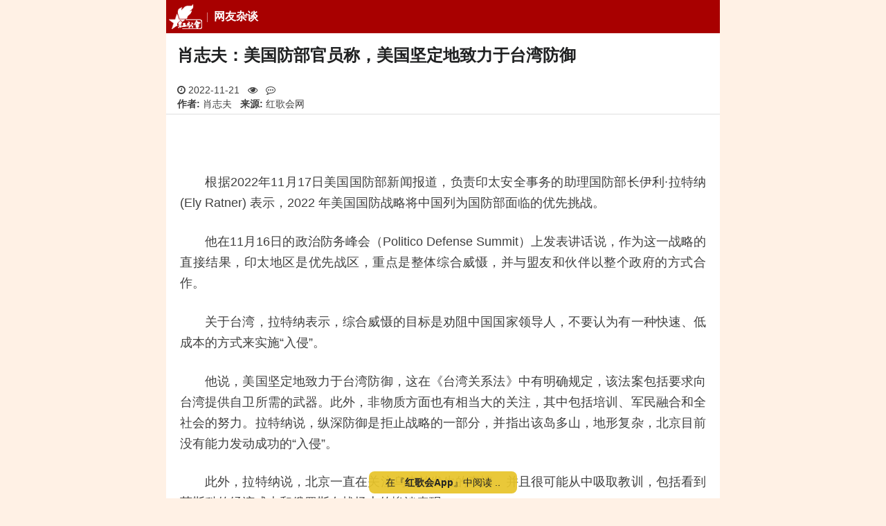

--- FILE ---
content_type: text/html; charset=utf-8
request_url: https://m.szhgh.com/Article/opinion/zatan/315866.html
body_size: 10574
content:
<!doctype html>
<html lang="zh-cmn-Hans">

<head>
    <title>肖志夫：美国防部官员称，美国坚定地致力于台湾防御 - 红歌会网</title>
    <meta http-equiv="Content-Type" content="text/html; charset=utf-8" />
    <meta http-equiv="Content-Security-Policy" content="block-all-mixed-content">
    <meta name="viewport" content="width=device-width, user-scalable=no, initial-scale=1.0, maximum-scale=1.0, minimum-scale=1.0">
    <meta name="keywords" content="红歌会,红歌会网,红色文化,社会主义,毛泽东,肖志夫,美国,台湾" />
    <meta name="description" content="美国国家和国防部领导层致力于对话和外交，以确保美中之间的竞争不会演变成冲突。" />
        <link rel="apple-touch-icon" href="//static.szhgh.com/skin/default/images/favicon.ico">
    <link rel="shortcut icon" href="//static.szhgh.com/skin/default/images/favicon.ico">
    <link rel="stylesheet" href="https://cdnjs.cloudflare.com/ajax/libs/Swiper/5.4.5/css/swiper.min.css">
    <link rel="stylesheet" href="https://cdnjs.cloudflare.com/ajax/libs/font-awesome/4.7.0/css/font-awesome.css">
    <link rel="stylesheet" href="https://cdnjs.cloudflare.com/ajax/libs/viewerjs/1.11.7/viewer.min.css">
    <link rel="stylesheet" href="//static.szhgh.com/hgh/css/base.css">
    <script src="https://cdnjs.cloudflare.com/ajax/libs/jquery/3.7.1/jquery.min.js"></script>

    <!-- baidu tongji -->
    <script>
var _hmt = _hmt || [];
(function() {
    var hm = document.createElement("script");
    hm.src = "https://hm.baidu.com/hm.js?bddcfa4de5281757494b6f3013ab406c";
    var s = document.getElementsByTagName("script")[0];
    s.parentNode.insertBefore(hm, s);
})();
</script>

<!-- Clarity  -->
<script>
    (function(c,l,a,r,i,t,y){
        c[a]=c[a]||function(){(c[a].q=c[a].q||[]).push(arguments)};
        t=l.createElement(r);t.async=1;t.src="https://www.clarity.ms/tag/"+i+"?ref=bwt";
        y=l.getElementsByTagName(r)[0];y.parentNode.insertBefore(t,y);
    })(window, document, "clarity", "script", "gewm4cnldf");
</script>
</head>

<body>
        <div id="root" class="bg-gray-50">
        <header class="s-header">
    <div class="custom-menu-screen hidden"></div>
    <div class="head-nav-wrapper">
        <nav class="special-menu p-menu-fixed">
            <div class="custom-menu-wrapper with-class-menu">
                <div class="custom-menu custom-menu-top">
                    <a href="/" class="custom-menu-brand"><i class="menu-logo"></i></a>
                    <b class="menu-heading">
                        <a href="/list.php?classid=50">网友杂谈</a>
                    </b>
                    <a href="javascript:;" class="custom-menu-toggle" id="toggle"><s class="bar"></s><s
                                class="bar"></s><s
                                class="bar"></s></a>
                </div>
                <div class="menu-horizontal menu-scrollable custom-menu custom-menu-bottom custom-menu-tucked with-class-menu"
                     id="_tucked_menu">
                    <ul class="p-menu-list">
                        <li class="menu-item"><a href="/" class="menu-link">推荐</a></li>
                        <li class="menu-item"><a href="https://m.szhgh.com/list.php?classid=1 " class="menu-link">最新</a></li>
                        <li class="menu-item"><a href="https://www.szhgh.com/special/" class="menu-link">专题中心</a></li>
                        <li class="menu-item"><a href="https://www.szhgh.com/xuezhe/" class="menu-link">学者专栏</a></li>
                        <li class="menu-item"><a href="https://www.szhgh.com/html/rank.html" class="menu-link">排行榜</a></li>
                        <li class="menu-item"><a href="https://www.szhgh.com/weekly/" class="menu-link">周刊</a></li>
                        <li class="menu-item"><a href="https://hao.szhgh.com/" class="menu-link">网址导航</a></li>
                        <li class="menu-item"><a href="https://www.szhgh.com/hero" target="_hero"
                                                 class="menu-link">英烈纪念馆</a></li>
                    </ul>
                </div>
                <section class="class-menu hidden">
                    <ul>
                        <li><a href="https://m.szhgh.com/list.php?classid=52">红色中国</a></li>
                        <li><a href="https://m.szhgh.com/list.php?classid=66">理想园地</a></li>
                        <li><a href="https://m.szhgh.com/list.php?classid=67">红色人物</a></li>
                        <li><a href="https://m.szhgh.com/list.php?classid=68">红色旅游</a></li>

                        <li><a href="https://m.szhgh.com/list.php?classid=58">毛泽东</a></li>
                        <li><a href="https://m.szhgh.com/list.php?classid=64">学习毛泽东</a></li>
                        <li><a href="https://m.szhgh.com/list.php?classid=59">纪念动态</a></li>
                        <li><a href="https://m.szhgh.com/list.php?classid=60">怀念追思</a></li>

                        <li><a href="https://m.szhgh.com/list.php?classid=47">纵论天下</a></li>
                        <li><a href="https://m.szhgh.com/list.php?classid=48">红歌会网评</a></li>
                        <li><a href="https://m.szhgh.com/list.php?classid=49">学者观点</a></li>
                        <li><a href="https://m.szhgh.com/list.php?classid=50">网友杂谈</a></li>

                        <li><a href="https://m.szhgh.com/list.php?classid=36">资讯中心</a></li>
                        <li><a href="https://m.szhgh.com/list.php?classid=40">社会热点</a></li>
                        <li><a href="https://m.szhgh.com/list.php?classid=38">时政要闻</a></li>
                        <li><a href="https://m.szhgh.com/list.php?classid=39">国际观察</a></li>

                        <li><a href="https://m.szhgh.com/list.php?classid=53">唱读讲传</a></li>
                        <li><a href="https://m.szhgh.com/list.php?classid=69">唱红歌</a></li>
                        <li><a href="https://m.szhgh.com/list.php?classid=70">读经典</a></li>
                        <li><a href="https://m.szhgh.com/list.php?classid=72">传正气</a></li>

                        <li><a href="https://m.szhgh.com/list.php?classid=54">人民健康</a></li>
                        <li><a href="https://m.szhgh.com/list.php?classid=55">工农家园</a></li>
                        <li><a href="https://m.szhgh.com/list.php?classid=56" data-cname="文史-读书">文史读书</a></li>
                        <li><a href="https://m.szhgh.com/list.php?classid=57">第三世界</a></li>

                        <li class="login-link">
                            <script src="https://www.szhgh.com/e/member/login/loginjs.php"></script>
                            <a href="https://m.szhgh.com/search/result.php" class="u-btn-search">搜索</a>
                        </li>
                    </ul>
                </section>
            </div>
        </nav>
    </div>
</header>
        <article id="Wapper">
            <h1>肖志夫：美国防部官员称，美国坚定地致力于台湾防御</h1>
            <div class="u-proinfo">
                <div class="">
                    <span>
                        <i class="fa fa-clock-o" aria-hidden="true"></i>
                        2022-11-21                    </span>
                    <span>
                        <i class="fa fa-eye" aria-hidden="true"></i>
                        <script src="https://www.szhgh.com/e/public/ViewClick/?classid=50&id=315866&addclick=1"></script>
                    </span>

                    <span>
                        <i class="fa fa-commenting-o" aria-hidden="true"></i>
                        <script src="https://www.szhgh.com/e/public/ViewClick/?classid=50&id=315866&down=2"></script>
                    </span>
                </div>
                                    <span><strong>作者:</strong> 肖志夫</span>
                    <span><strong>来源:</strong> 红歌会网</span>
                            </div>
            <hr>
            <div class="textcontent" id="article_context_">
                <p align="center"><img alt="" height="319" src="https://h.anhesiji.com/p/front/1668913795_164730.jpg" width="480" /></p>
<p>　　根据2022年11月17日美国国防部新闻报道，负责印太安全事务的助理国防部长伊利&middot;拉特纳 (Ely Ratner) 表示，2022 年美国国防战略将中国列为国防部面临的优先挑战。</p>
<p>　　他在11月16日的政治防务峰会（Politico Defense Summit）上发表讲话说，作为这一战略的直接结果，印太地区是优先战区，重点是整体综合威慑，并与盟友和伙伴以整个政府的方式合作。</p>
<p>　　关于台湾，拉特纳表示，综合威慑的目标是劝阻中国国家领导人，不要认为有一种快速、低成本的方式来实施&ldquo;入侵&rdquo;。</p>
<p>　　他说，美国坚定地致力于台湾防御，这在《台湾关系法》中有明确规定，该法案包括要求向台湾提供自卫所需的武器。此外，非物质方面也有相当大的关注，其中包括培训、军民融合和全社会的努力。拉特纳说，纵深防御是拒止战略的一部分，并指出该岛多山，地形复杂，北京目前没有能力发动成功的&ldquo;入侵&rdquo;。</p>
<p>　　此外，拉特纳说，北京一直在关注乌克兰发生的事情，并且很可能从中吸取教训，包括看到莫斯科的经济成本和俄罗斯在战场上的惨淡表现。</p>
<p>　　他说，当2023财年国防预算公布时，很明显，战略与综合威慑所涉及的支出优先事项之间会进行适当调整。他补充说，美国国家和国防部领导层致力于对话和外交，以确保美中之间的竞争不会演变成冲突。</p>            </div>

            <!-- 文章底部交互 -->
            <div class="footer-state">
                <!-- 声明 -->
                <div class="statement-container">
                    <div id="special_statement_">
                        <span class="state-title">
                            <i class="fa fa-exclamation-triangle fa-fw" aria-hidden="true"></i></span>
                        <!---->
                    </div>
                </div>
                <!-- 收藏点赞 -->
                <div class="dig-container">
                    <a id="fava_article_">
                        <i class="fa fa-star-o fa-fw" aria-hidden="true"></i>
                        <span id="j-favanumSpan">0</span>
                    </a>
                    <a id="dig_article_" onclick="JavaScript:makeRequest('https://www.szhgh.com/e/public/digg/?classid=50&id=315866&dotop=1&doajax=1&ajaxarea=j-diggnumSpan','EchoReturnedText','GET','');">
                        <i class="fa fa-thumbs-o-up fa-fw" aria-hidden="true"></i>
                        <span id="j-diggnumSpan">
                            <script type="text/javascript" src="https://www.szhgh.com/e/public/ViewClick/?classid=50&id=315866&down=5"></script>
                        </span>
                    </a>
                </div>
            </div>

            <div class="show_all">
                <a href="javascript:;"></a>
            </div>
        </article>

        <!-- vote -->

        <!--reward Start -->
        <link rel="stylesheet" href="https://static.szhgh.com/hgh/css/rewardMP.min.css">
        <div class="reward-section">
            <div class="reward-info">
                <p>「 支持红色网站！」</p>
                <button type="button" class="new-reward-button">打 赏</button>
            </div>
        </div>

        <div class="reward-modal">
            <div class="reward-wrap">
                <div class="reward-panel">
                    <div class="reward-content">
                        <button type="button" class="close">×</button>
                        <div class="reward-head">
                            <div class="background"></div>
                            <div class="author">
                                <div class="avatar">
                                    <img src="https://static.szhgh.com/hgh/images/hgh_icon66.png">
                                </div>
                                <h3>红歌会网</h3>
                                <p>
                                    感谢您的支持与鼓励！<br>
                                    您的打赏将用于红歌会网日常运行与维护。<br>
                                    帮助我们办好网站，宣传红色文化。<br>
                                    传播正能量，促进公平正义！<br>
                                </p>
                            </div>
                        </div>
                        <img class="reward-qr hidden" src="">
                        <div class="pay-box">
                            <div class="pay-body">
                                <div class="btn-group">
                                    <button class="btn" data-fee="2">
                                        <div class="amount" role="radio">
                                            <i>¥</i>
                                            <span>2.00</span>
                                        </div>
                                    </button>
                                    <button class="btn" data-fee="5">
                                        <div class="amount" role="radio">
                                            <i>¥</i>
                                            <span>5.00</span>
                                        </div>
                                    </button>
                                    <button class="btn" data-fee="10">
                                        <div class="amount" role="radio">
                                            <i>¥</i>
                                            <span>10.00</span>
                                        </div>
                                    </button>
                                </div>
                                <div class="btn-group">
                                    <button class="btn" data-fee="20">
                                        <div class="amount" role="radio">
                                            <i>¥</i>
                                            <span>20.00</span>
                                        </div>
                                    </button>
                                    <button class="btn" data-fee="50">
                                        <div class="amount" role="radio">
                                            <i>¥</i>
                                            <span>50.00</span>
                                        </div>
                                    </button>
                                    <button class="btn" data-fee="0">
                                        <label class="amount" role="radio" for="amount_input_">其他金额</label>
                                    </button>
                                </div>
                                <div class="input-panel">
                                    <div class="close-bar">×</div>
                                    <label class="input-content" for="amount_input_">
                                        <span><i>金额: ¥</i></span>
                                        <input type="number" value="1" min="1" max="1000" step="0.01" id="amount_input_" placeholder="可输入1-1000">
                                    </label>
                                </div>

                            </div>
                            <button class="btn-message"><label for="user_message_">添加备注</label></button>
                        </div>
                        <div class="message-box">
                            <div class="message-panel">
                                <div class="message-content">
                                    <div class="message-head">赞赏备注</div>
                                    <input id="user_message_" form="pay_form_" type="text" name="userMessage" maxlength="20" autocomplete="off" placeholder="备注最多10个字...">
                                    <div class="btn-group">
                                        <button type="button" class="cancel">取消</button>
                                        <button type="button" class="confirm">确认</button>
                                    </div>
                                </div>
                            </div>
                        </div>
                    </div>
                    <div class="pay-confirm">
                        <div class="btn-confirm">确认赞赏<span></span></div>
                    </div>
                </div>
            </div>
            <form action="https://reward.szhgh.com/payment/place_order" id="pay_form_" method="post">
                <input type="hidden" name="productBody" value="打赏红歌会网">
                <input type="hidden" name="payChannel" value="wxpay">
                <input type="hidden" name="tradeType" value="MWEB">
                <input type="hidden" name="totalFee" value="">
                <input type="hidden" name="clientType" value="MP">
                <input type="hidden" name="postId" value="315866">
                <input type="hidden" name="postTitle" value="肖志夫：美国防部官员称，美国坚定地致力于台湾防御">
                <input type="hidden" name="postUrl" value="https://m.szhgh.com/Article/opinion/zatan/315866.html">
            </form>
        </div>
        <!-- reward End -->


        <section class=article_other>
            <div class="mb-6">
                <!-- 相关文章 -->
                                    <div class="newstitle other-link">
                        <i></i>
                        <h2>相关文章</h2>
                        <ul>
                                                            <li>
                                    <a href="https://m.szhgh.com/Article/opinion/zatan/315717.html">肖志夫：众院控制权尚未夺回 共和党已向拜登“亮剑”</a>
                                </li>
                                                            <li>
                                    <a href="https://m.szhgh.com/Article/opinion/xuezhe/2022-11-18/315756.html">司马南：关于美国的一个秘密，外人我一般不告诉</a>
                                </li>
                                                            <li>
                                    <a href="https://m.szhgh.com/Article/opinion/xuezhe/2022-11-18/315776.html">申鹏：美国不会“为乌克兰而战”</a>
                                </li>
                                                            <li>
                                    <a href="https://m.szhgh.com/Article/red-china/mzd/pingshu/2022-11-19/315809.html">耿来意：毛主席为什么更喜欢跟美国共和党打交道？</a>
                                </li>
                                                            <li>
                                    <a href="https://m.szhgh.com/Article/opinion/xuezhe/2022-11-21/315915.html">司马南：“老人政治”败象，盘点美国总统候选人</a>
                                </li>
                                                            <li>
                                    <a href="https://m.szhgh.com/Article/opinion/zatan/2022-11-21/315935.html">腥风血雨​？特朗普回来了，但美国回不去了</a>
                                </li>
                                                    </ul>
                    </div>
                
                <!-- 横幅广告 -->
                <div class="p-1">
                 <script src="https://static.szhgh.com/d/js/acmsd/thea11.js"></script>     
               </div>

                <!-- 推荐 -->
                                    <div class="newstitle">
                        <i></i>
                        <h2>最新推荐</h2>
                                                    <span>
                                <a href="https://m.szhgh.com/Article/notice/202601/397657.html" title="红歌会春节特别活动| 关于毛主席这部经典话剧，邀您观看！">
                                    <img class="lozad" data-src="https://static.szhgh.com/p/202601/331938cf691c43dee0b9d7240d276a82.jpg" src="data:image/svg+xml;utf8,<svg version=&quot;1.1&quot; xmlns=&quot;http://www.w3.org/2000/svg&quot; width=&quot;113&quot; height=&quot;75&quot;><text x=&quot;29&quot; y=&quot;43&quot; fill=&quot;%23dcdcdc&quot; style=&quot;font-size: 14px;&quot;>szhgh.com</text></svg>">
                                </a>
                                <a href="https://m.szhgh.com/Article/notice/202601/397657.html" title="红歌会春节特别活动| 关于毛主席这部经典话剧，邀您观看！">红歌会春节特别活动| 关于毛主席这部经典话剧，邀您观看！</a>
                            </span>
                                                    <span>
                                <a href="https://m.szhgh.com/Article/opinion/zatan/2026-01-30/397843.html" title="子午：毛主席反腐靠的不是“铁腕”">
                                    <img class="lozad" data-src="https://static.szhgh.com/p/202601/1ead8a32e41a0e515a27e974231829f2.jpg" src="data:image/svg+xml;utf8,<svg version=&quot;1.1&quot; xmlns=&quot;http://www.w3.org/2000/svg&quot; width=&quot;113&quot; height=&quot;75&quot;><text x=&quot;29&quot; y=&quot;43&quot; fill=&quot;%23dcdcdc&quot; style=&quot;font-size: 14px;&quot;>szhgh.com</text></svg>">
                                </a>
                                <a href="https://m.szhgh.com/Article/opinion/zatan/2026-01-30/397843.html" title="子午：毛主席反腐靠的不是“铁腕”">子午：毛主席反腐靠的不是“铁腕”</a>
                            </span>
                                                    <span>
                                <a href="https://m.szhgh.com/Article/notice/202601/397172.html" title="红歌会网发起募捐活动公告">
                                    <img class="lozad" data-src="https://static.szhgh.com/p/202601/670db7c1bb1cd984b2b22bc706487eaf.jpg" src="data:image/svg+xml;utf8,<svg version=&quot;1.1&quot; xmlns=&quot;http://www.w3.org/2000/svg&quot; width=&quot;113&quot; height=&quot;75&quot;><text x=&quot;29&quot; y=&quot;43&quot; fill=&quot;%23dcdcdc&quot; style=&quot;font-size: 14px;&quot;>szhgh.com</text></svg>">
                                </a>
                                <a href="https://m.szhgh.com/Article/notice/202601/397172.html" title="红歌会网发起募捐活动公告">红歌会网发起募捐活动公告</a>
                            </span>
                                                    <span>
                                <a href="https://m.szhgh.com/Article/red-china/mzd/pingshu/2026-01-28/397705.html" title="毛主席这份最高指示文件，震撼人心！">
                                    <img class="lozad" data-src="https://cdn.szhgh.com/p/202601/e46d34dc1a4b2ab88f001c4bb1211a68.webp" src="data:image/svg+xml;utf8,<svg version=&quot;1.1&quot; xmlns=&quot;http://www.w3.org/2000/svg&quot; width=&quot;113&quot; height=&quot;75&quot;><text x=&quot;29&quot; y=&quot;43&quot; fill=&quot;%23dcdcdc&quot; style=&quot;font-size: 14px;&quot;>szhgh.com</text></svg>">
                                </a>
                                <a href="https://m.szhgh.com/Article/red-china/mzd/pingshu/2026-01-28/397705.html" title="毛主席这份最高指示文件，震撼人心！">毛主席这份最高指示文件，震撼人心！</a>
                            </span>
                                            </div>
                            </div>

            <!-- 引入评论 -->
                            <div class="newstitle">
                    <h2>评论（我来首评..）</h2>
                </div>
                <div id="comments" class="comments">
                    <div class="comments__list--hot hidden">
                        <a href="javascript:;" class="comments__open hidden">
                            <span class="scan">查看全部0条评论<i class="fa fa-chevron-circle-down fa-fw" aria-hidden="true"></i></span>
                            <span class="input"><i class="fa fa-edit fa-fw" aria-hidden="true"></i>我要评论</span>
                        </a>
                    </div>
                    <div id="commentsAll" class="comments__list--all ">
                        <a href="javascript:;" class="comments__close ">
                            <i class="fa fa fa-angle-down fa-fw" aria-hidden="true"></i>
                            返回文章
                        </a>
                        <div class="comments__scroll" id="commentsScroll">
                            <div>
                                <script type="text/javascript" src="https://www.szhgh.com/e/extend/comment/?classid=50&id=315866"></script>
                            </div>
                        </div>
                    </div>
                </div>
            

            <!-- hots Start -->
            <div id="hotNews">
                <div class="newstitle">
                    <h2>大家都在看</h2>
                </div>
                <div class="hot-news">
                    <div class="swiper-container swiper-tab" id="swiperNewsTab">
                        <div class="swiper-wrapper">
                            <div class="swiper-slide">
                                <span>热评文章</span>
                            </div>
                            <div class="swiper-slide">
                                <span>热点文章</span>
                            </div>
                            <div class="swiper-slide">
                                <span>热赞文章</span>
                            </div>
                            <div class="tab-bar">
                                <div class="bg-red-800"></div>
                            </div>
                        </div>
                    </div>
                    <div id="swiperNewsHot" class="swiper-container swiper-news--hot">
                        <div class="swiper-wrapper">
                            <div class="swiper-slide">
                                                                    <section class="hot_articles">
                                        <a href="https://m.szhgh.com/Article/opinion/zatan/2026-01-31/397937.html" title="社会主义是什么？什么不是社会主义？">
                                            <img class="lozad" data-src="https://static.szhgh.com/p/202601/0b8591b009a57335bc46c503ad6a6f85.jpg" src="data:image/svg+xml;utf8,<svg version=&quot;1.1&quot; xmlns=&quot;http://www.w3.org/2000/svg&quot; width=&quot;113&quot; height=&quot;75&quot;><text x=&quot;29&quot; y=&quot;43&quot; fill=&quot;%23dcdcdc&quot; style=&quot;font-size: 14px;&quot;>szhgh.com</text></svg>">
                                        </a>
                                        <div class="img-text"><a href="https://m.szhgh.com/Article/opinion/zatan/2026-01-31/397937.html">社会主义是什么？什么不是社会主义？</a></div>
                                    </section>
                                                                    <section class="hot_articles">
                                        <a href="https://m.szhgh.com/Article/opinion/xuezhe/2026-01-31/397947.html" title="储贺军：“形‘左’实右”思潮的源头与危害">
                                            <img class="lozad" data-src="https://static.szhgh.com/p/202601/233572cccf1276d0cf4a39f2a5fbc61d.jpg" src="data:image/svg+xml;utf8,<svg version=&quot;1.1&quot; xmlns=&quot;http://www.w3.org/2000/svg&quot; width=&quot;113&quot; height=&quot;75&quot;><text x=&quot;29&quot; y=&quot;43&quot; fill=&quot;%23dcdcdc&quot; style=&quot;font-size: 14px;&quot;>szhgh.com</text></svg>">
                                        </a>
                                        <div class="img-text"><a href="https://m.szhgh.com/Article/opinion/xuezhe/2026-01-31/397947.html">储贺军：“形‘左’实右”思潮的源头与危害</a></div>
                                    </section>
                                                                    <section class="hot_articles">
                                        <a href="https://m.szhgh.com/Article/news/resou/2026-02-01/397977.html" title="内蒙古一银行员工将11位储户220万存款转走，银行拒绝赔偿">
                                            <img class="lozad" data-src="https://static.szhgh.com/p/202602/da3c6e6e99fbc70c77f0211c8574971d.webp" src="data:image/svg+xml;utf8,<svg version=&quot;1.1&quot; xmlns=&quot;http://www.w3.org/2000/svg&quot; width=&quot;113&quot; height=&quot;75&quot;><text x=&quot;29&quot; y=&quot;43&quot; fill=&quot;%23dcdcdc&quot; style=&quot;font-size: 14px;&quot;>szhgh.com</text></svg>">
                                        </a>
                                        <div class="img-text"><a href="https://m.szhgh.com/Article/news/resou/2026-02-01/397977.html">内蒙古一银行员工将11位储户220万存款转走，银行拒绝赔偿</a></div>
                                    </section>
                                                                    <section class="hot_articles">
                                        <a href="https://m.szhgh.com/Article/news/politics/2026-02-01/397973.html" title="打虎不停歇！三天打落两个正部级老虎">
                                            <img class="lozad" data-src="https://static.szhgh.com/d/file/p/wechat/202602/4bc42677cea1caa61568c276c6885a3c.jpg" src="data:image/svg+xml;utf8,<svg version=&quot;1.1&quot; xmlns=&quot;http://www.w3.org/2000/svg&quot; width=&quot;113&quot; height=&quot;75&quot;><text x=&quot;29&quot; y=&quot;43&quot; fill=&quot;%23dcdcdc&quot; style=&quot;font-size: 14px;&quot;>szhgh.com</text></svg>">
                                        </a>
                                        <div class="img-text"><a href="https://m.szhgh.com/Article/news/politics/2026-02-01/397973.html">打虎不停歇！三天打落两个正部级老虎</a></div>
                                    </section>
                                                                    <section class="hot_articles">
                                        <a href="https://m.szhgh.com/Article/wsds/history/2026-01-30/397911.html" title="朱元璋强力反腐：允许老百姓进京上访">
                                            <img class="lozad" data-src="https://img.wyzxwk.com/p/2026/01/b26baeedff7610ad4aa780e3bb6b55af.jpg" src="data:image/svg+xml;utf8,<svg version=&quot;1.1&quot; xmlns=&quot;http://www.w3.org/2000/svg&quot; width=&quot;113&quot; height=&quot;75&quot;><text x=&quot;29&quot; y=&quot;43&quot; fill=&quot;%23dcdcdc&quot; style=&quot;font-size: 14px;&quot;>szhgh.com</text></svg>">
                                        </a>
                                        <div class="img-text"><a href="https://m.szhgh.com/Article/wsds/history/2026-01-30/397911.html">朱元璋强力反腐：允许老百姓进京上访</a></div>
                                    </section>
                                                                    <section class="hot_articles">
                                        <a href="https://m.szhgh.com/Article/notice/202601/397657.html" title="红歌会春节特别活动| 关于毛主席这部经典话剧，邀您观看！">
                                            <img class="lozad" data-src="https://static.szhgh.com/p/202601/331938cf691c43dee0b9d7240d276a82.jpg" src="data:image/svg+xml;utf8,<svg version=&quot;1.1&quot; xmlns=&quot;http://www.w3.org/2000/svg&quot; width=&quot;113&quot; height=&quot;75&quot;><text x=&quot;29&quot; y=&quot;43&quot; fill=&quot;%23dcdcdc&quot; style=&quot;font-size: 14px;&quot;>szhgh.com</text></svg>">
                                        </a>
                                        <div class="img-text"><a href="https://m.szhgh.com/Article/notice/202601/397657.html">红歌会春节特别活动| 关于毛主席这部经典话剧，邀您观看！</a></div>
                                    </section>
                                                                    <section class="hot_articles">
                                        <a href="https://m.szhgh.com/Article/news/world/2026-01-31/397924.html" title="最危险的时候，现场直击德黑兰街头">
                                            <img class="lozad" data-src="https://static.szhgh.com/p/202601/ea3568ed32547b8d4a302114445f3619.jpg" src="data:image/svg+xml;utf8,<svg version=&quot;1.1&quot; xmlns=&quot;http://www.w3.org/2000/svg&quot; width=&quot;113&quot; height=&quot;75&quot;><text x=&quot;29&quot; y=&quot;43&quot; fill=&quot;%23dcdcdc&quot; style=&quot;font-size: 14px;&quot;>szhgh.com</text></svg>">
                                        </a>
                                        <div class="img-text"><a href="https://m.szhgh.com/Article/news/world/2026-01-31/397924.html">最危险的时候，现场直击德黑兰街头</a></div>
                                    </section>
                                                                    <section class="hot_articles">
                                        <a href="https://m.szhgh.com/Article/opinion/xuezhe/2026-01-31/397941.html" title="张文木：司徒雷登应当向中国人民忏悔">
                                            <img class="lozad" data-src="https://static.szhgh.com/p/202601/2116a4a527e8d3fb94891077cf838814.jpg" src="data:image/svg+xml;utf8,<svg version=&quot;1.1&quot; xmlns=&quot;http://www.w3.org/2000/svg&quot; width=&quot;113&quot; height=&quot;75&quot;><text x=&quot;29&quot; y=&quot;43&quot; fill=&quot;%23dcdcdc&quot; style=&quot;font-size: 14px;&quot;>szhgh.com</text></svg>">
                                        </a>
                                        <div class="img-text"><a href="https://m.szhgh.com/Article/opinion/xuezhe/2026-01-31/397941.html">张文木：司徒雷登应当向中国人民忏悔</a></div>
                                    </section>
                                                                    <section class="hot_articles">
                                        <a href="https://m.szhgh.com/Article/red-china/ideal/2026-01-31/397942.html" title="刘继明：致新四军老战士古正华百岁寿诞的贺信">
                                            <img class="lozad" data-src="https://static.szhgh.com/p/202601/d001f9f6a1846b65375c07098bed7e24.jpg" src="data:image/svg+xml;utf8,<svg version=&quot;1.1&quot; xmlns=&quot;http://www.w3.org/2000/svg&quot; width=&quot;113&quot; height=&quot;75&quot;><text x=&quot;29&quot; y=&quot;43&quot; fill=&quot;%23dcdcdc&quot; style=&quot;font-size: 14px;&quot;>szhgh.com</text></svg>">
                                        </a>
                                        <div class="img-text"><a href="https://m.szhgh.com/Article/red-china/ideal/2026-01-31/397942.html">刘继明：致新四军老战士古正华百岁寿诞的贺信</a></div>
                                    </section>
                                                            </div>
                            <div class="swiper-slide">
                                                                    <section class="hot_articles">
                                        <a href="https://m.szhgh.com/Article/news/politics/2026-01-31/397936.html" title="粉碎涉铁路十大谣言！你遇到了吗？">
                                            <img class="lozad" data-src="https://static.szhgh.com/p/202601/139211895ac733096b01a2db5fa00955.jpg" src="data:image/svg+xml;utf8,<svg version=&quot;1.1&quot; xmlns=&quot;http://www.w3.org/2000/svg&quot; width=&quot;113&quot; height=&quot;75&quot;><text x=&quot;29&quot; y=&quot;43&quot; fill=&quot;%23dcdcdc&quot; style=&quot;font-size: 14px;&quot;>szhgh.com</text></svg>">
                                        </a>
                                        <div class="img-text"><a href="https://m.szhgh.com/Article/news/politics/2026-01-31/397936.html">粉碎涉铁路十大谣言！你遇到了吗？</a></div>
                                    </section>
                                                                    <section class="hot_articles">
                                        <a href="https://m.szhgh.com/Article/notice/202601/397657.html" title="红歌会春节特别活动| 关于毛主席这部经典话剧，邀您观看！">
                                            <img class="lozad" data-src="https://static.szhgh.com/p/202601/331938cf691c43dee0b9d7240d276a82.jpg" src="data:image/svg+xml;utf8,<svg version=&quot;1.1&quot; xmlns=&quot;http://www.w3.org/2000/svg&quot; width=&quot;113&quot; height=&quot;75&quot;><text x=&quot;29&quot; y=&quot;43&quot; fill=&quot;%23dcdcdc&quot; style=&quot;font-size: 14px;&quot;>szhgh.com</text></svg>">
                                        </a>
                                        <div class="img-text"><a href="https://m.szhgh.com/Article/notice/202601/397657.html">红歌会春节特别活动| 关于毛主席这部经典话剧，邀您观看！</a></div>
                                    </section>
                                                                    <section class="hot_articles">
                                        <a href="https://m.szhgh.com/Article/opinion/zatan/2026-01-31/397937.html" title="社会主义是什么？什么不是社会主义？">
                                            <img class="lozad" data-src="https://static.szhgh.com/p/202601/0b8591b009a57335bc46c503ad6a6f85.jpg" src="data:image/svg+xml;utf8,<svg version=&quot;1.1&quot; xmlns=&quot;http://www.w3.org/2000/svg&quot; width=&quot;113&quot; height=&quot;75&quot;><text x=&quot;29&quot; y=&quot;43&quot; fill=&quot;%23dcdcdc&quot; style=&quot;font-size: 14px;&quot;>szhgh.com</text></svg>">
                                        </a>
                                        <div class="img-text"><a href="https://m.szhgh.com/Article/opinion/zatan/2026-01-31/397937.html">社会主义是什么？什么不是社会主义？</a></div>
                                    </section>
                                                                    <section class="hot_articles">
                                        <a href="https://m.szhgh.com/Article/news/politics/2026-02-01/397973.html" title="打虎不停歇！三天打落两个正部级老虎">
                                            <img class="lozad" data-src="https://static.szhgh.com/d/file/p/wechat/202602/4bc42677cea1caa61568c276c6885a3c.jpg" src="data:image/svg+xml;utf8,<svg version=&quot;1.1&quot; xmlns=&quot;http://www.w3.org/2000/svg&quot; width=&quot;113&quot; height=&quot;75&quot;><text x=&quot;29&quot; y=&quot;43&quot; fill=&quot;%23dcdcdc&quot; style=&quot;font-size: 14px;&quot;>szhgh.com</text></svg>">
                                        </a>
                                        <div class="img-text"><a href="https://m.szhgh.com/Article/news/politics/2026-02-01/397973.html">打虎不停歇！三天打落两个正部级老虎</a></div>
                                    </section>
                                                                    <section class="hot_articles">
                                        <a href="https://m.szhgh.com/Article/opinion/zatan/2026-01-31/397943.html" title="鲁迅为什么不在抗战时期发声？这个问题，本身就是对历史的羞辱！">
                                            <img class="lozad" data-src="https://static.szhgh.com/p/202601/68aba2c28b16d220c95dbf8bee40e775.jpg" src="data:image/svg+xml;utf8,<svg version=&quot;1.1&quot; xmlns=&quot;http://www.w3.org/2000/svg&quot; width=&quot;113&quot; height=&quot;75&quot;><text x=&quot;29&quot; y=&quot;43&quot; fill=&quot;%23dcdcdc&quot; style=&quot;font-size: 14px;&quot;>szhgh.com</text></svg>">
                                        </a>
                                        <div class="img-text"><a href="https://m.szhgh.com/Article/opinion/zatan/2026-01-31/397943.html">鲁迅为什么不在抗战时期发声？这个问题，本身就是对历史的羞辱！</a></div>
                                    </section>
                                                                    <section class="hot_articles">
                                        <a href="https://m.szhgh.com/Article/news/resou/2026-02-01/397977.html" title="内蒙古一银行员工将11位储户220万存款转走，银行拒绝赔偿">
                                            <img class="lozad" data-src="https://static.szhgh.com/p/202602/da3c6e6e99fbc70c77f0211c8574971d.webp" src="data:image/svg+xml;utf8,<svg version=&quot;1.1&quot; xmlns=&quot;http://www.w3.org/2000/svg&quot; width=&quot;113&quot; height=&quot;75&quot;><text x=&quot;29&quot; y=&quot;43&quot; fill=&quot;%23dcdcdc&quot; style=&quot;font-size: 14px;&quot;>szhgh.com</text></svg>">
                                        </a>
                                        <div class="img-text"><a href="https://m.szhgh.com/Article/news/resou/2026-02-01/397977.html">内蒙古一银行员工将11位储户220万存款转走，银行拒绝赔偿</a></div>
                                    </section>
                                                                    <section class="hot_articles">
                                        <a href="https://m.szhgh.com/Article/news/world/2026-01-31/397924.html" title="最危险的时候，现场直击德黑兰街头">
                                            <img class="lozad" data-src="https://static.szhgh.com/p/202601/ea3568ed32547b8d4a302114445f3619.jpg" src="data:image/svg+xml;utf8,<svg version=&quot;1.1&quot; xmlns=&quot;http://www.w3.org/2000/svg&quot; width=&quot;113&quot; height=&quot;75&quot;><text x=&quot;29&quot; y=&quot;43&quot; fill=&quot;%23dcdcdc&quot; style=&quot;font-size: 14px;&quot;>szhgh.com</text></svg>">
                                        </a>
                                        <div class="img-text"><a href="https://m.szhgh.com/Article/news/world/2026-01-31/397924.html">最危险的时候，现场直击德黑兰街头</a></div>
                                    </section>
                                                                    <section class="hot_articles">
                                        <a href="https://m.szhgh.com/Article/opinion/xuezhe/2026-01-31/397941.html" title="张文木：司徒雷登应当向中国人民忏悔">
                                            <img class="lozad" data-src="https://static.szhgh.com/p/202601/2116a4a527e8d3fb94891077cf838814.jpg" src="data:image/svg+xml;utf8,<svg version=&quot;1.1&quot; xmlns=&quot;http://www.w3.org/2000/svg&quot; width=&quot;113&quot; height=&quot;75&quot;><text x=&quot;29&quot; y=&quot;43&quot; fill=&quot;%23dcdcdc&quot; style=&quot;font-size: 14px;&quot;>szhgh.com</text></svg>">
                                        </a>
                                        <div class="img-text"><a href="https://m.szhgh.com/Article/opinion/xuezhe/2026-01-31/397941.html">张文木：司徒雷登应当向中国人民忏悔</a></div>
                                    </section>
                                                                    <section class="hot_articles">
                                        <a href="https://m.szhgh.com/Article/opinion/xuezhe/2026-01-31/397947.html" title="储贺军：“形‘左’实右”思潮的源头与危害">
                                            <img class="lozad" data-src="https://static.szhgh.com/p/202601/233572cccf1276d0cf4a39f2a5fbc61d.jpg" src="data:image/svg+xml;utf8,<svg version=&quot;1.1&quot; xmlns=&quot;http://www.w3.org/2000/svg&quot; width=&quot;113&quot; height=&quot;75&quot;><text x=&quot;29&quot; y=&quot;43&quot; fill=&quot;%23dcdcdc&quot; style=&quot;font-size: 14px;&quot;>szhgh.com</text></svg>">
                                        </a>
                                        <div class="img-text"><a href="https://m.szhgh.com/Article/opinion/xuezhe/2026-01-31/397947.html">储贺军：“形‘左’实右”思潮的源头与危害</a></div>
                                    </section>
                                                            </div>
                            <div class="swiper-slide">
                                                                    <section class="hot_articles">
                                        <a href="https://m.szhgh.com/Article/notice/202601/397657.html" title="红歌会春节特别活动| 关于毛主席这部经典话剧，邀您观看！">
                                            <img class="lozad" data-src="https://static.szhgh.com/p/202601/331938cf691c43dee0b9d7240d276a82.jpg" src="data:image/svg+xml;utf8,<svg version=&quot;1.1&quot; xmlns=&quot;http://www.w3.org/2000/svg&quot; width=&quot;113&quot; height=&quot;75&quot;><text x=&quot;29&quot; y=&quot;43&quot; fill=&quot;%23dcdcdc&quot; style=&quot;font-size: 14px;&quot;>szhgh.com</text></svg>">
                                        </a>
                                        <div class="img-text"><a href="https://m.szhgh.com/Article/notice/202601/397657.html">红歌会春节特别活动| 关于毛主席这部经典话剧，邀您观看！</a></div>
                                    </section>
                                                                    <section class="hot_articles">
                                        <a href="https://m.szhgh.com/Article/opinion/zatan/2026-01-31/397943.html" title="鲁迅为什么不在抗战时期发声？这个问题，本身就是对历史的羞辱！">
                                            <img class="lozad" data-src="https://static.szhgh.com/p/202601/68aba2c28b16d220c95dbf8bee40e775.jpg" src="data:image/svg+xml;utf8,<svg version=&quot;1.1&quot; xmlns=&quot;http://www.w3.org/2000/svg&quot; width=&quot;113&quot; height=&quot;75&quot;><text x=&quot;29&quot; y=&quot;43&quot; fill=&quot;%23dcdcdc&quot; style=&quot;font-size: 14px;&quot;>szhgh.com</text></svg>">
                                        </a>
                                        <div class="img-text"><a href="https://m.szhgh.com/Article/opinion/zatan/2026-01-31/397943.html">鲁迅为什么不在抗战时期发声？这个问题，本身就是对历史的羞辱！</a></div>
                                    </section>
                                                                    <section class="hot_articles">
                                        <a href="https://m.szhgh.com/Article/red-china/ideal/2026-01-31/397942.html" title="刘继明：致新四军老战士古正华百岁寿诞的贺信">
                                            <img class="lozad" data-src="https://static.szhgh.com/p/202601/d001f9f6a1846b65375c07098bed7e24.jpg" src="data:image/svg+xml;utf8,<svg version=&quot;1.1&quot; xmlns=&quot;http://www.w3.org/2000/svg&quot; width=&quot;113&quot; height=&quot;75&quot;><text x=&quot;29&quot; y=&quot;43&quot; fill=&quot;%23dcdcdc&quot; style=&quot;font-size: 14px;&quot;>szhgh.com</text></svg>">
                                        </a>
                                        <div class="img-text"><a href="https://m.szhgh.com/Article/red-china/ideal/2026-01-31/397942.html">刘继明：致新四军老战士古正华百岁寿诞的贺信</a></div>
                                    </section>
                                                                    <section class="hot_articles">
                                        <a href="https://m.szhgh.com/Article/opinion/xuezhe/2026-02-01/397982.html" title="郝贵生：“法治”与阶级斗争">
                                            <img class="lozad" data-src="https://static.szhgh.com/p/202602/331202ae89f5b186b63eeaebc52ac837.jpg" src="data:image/svg+xml;utf8,<svg version=&quot;1.1&quot; xmlns=&quot;http://www.w3.org/2000/svg&quot; width=&quot;113&quot; height=&quot;75&quot;><text x=&quot;29&quot; y=&quot;43&quot; fill=&quot;%23dcdcdc&quot; style=&quot;font-size: 14px;&quot;>szhgh.com</text></svg>">
                                        </a>
                                        <div class="img-text"><a href="https://m.szhgh.com/Article/opinion/xuezhe/2026-02-01/397982.html">郝贵生：“法治”与阶级斗争</a></div>
                                    </section>
                                                                    <section class="hot_articles">
                                        <a href="https://m.szhgh.com/Article/wsds/history/2026-01-30/397911.html" title="朱元璋强力反腐：允许老百姓进京上访">
                                            <img class="lozad" data-src="https://img.wyzxwk.com/p/2026/01/b26baeedff7610ad4aa780e3bb6b55af.jpg" src="data:image/svg+xml;utf8,<svg version=&quot;1.1&quot; xmlns=&quot;http://www.w3.org/2000/svg&quot; width=&quot;113&quot; height=&quot;75&quot;><text x=&quot;29&quot; y=&quot;43&quot; fill=&quot;%23dcdcdc&quot; style=&quot;font-size: 14px;&quot;>szhgh.com</text></svg>">
                                        </a>
                                        <div class="img-text"><a href="https://m.szhgh.com/Article/wsds/history/2026-01-30/397911.html">朱元璋强力反腐：允许老百姓进京上访</a></div>
                                    </section>
                                                                    <section class="hot_articles">
                                        <a href="https://m.szhgh.com/Article/opinion/WeMedia/2026-02-01/397994.html" title="金正恩同志：放假不休息是浪费生命，补班凑长假是耍流氓">
                                            <img class="lozad" data-src="https://static.szhgh.com/d/file/p/wechat/202602/96e3e88ad6b51ea7d7b8b79a6a2f8cfb.jpg" src="data:image/svg+xml;utf8,<svg version=&quot;1.1&quot; xmlns=&quot;http://www.w3.org/2000/svg&quot; width=&quot;113&quot; height=&quot;75&quot;><text x=&quot;29&quot; y=&quot;43&quot; fill=&quot;%23dcdcdc&quot; style=&quot;font-size: 14px;&quot;>szhgh.com</text></svg>">
                                        </a>
                                        <div class="img-text"><a href="https://m.szhgh.com/Article/opinion/WeMedia/2026-02-01/397994.html">金正恩同志：放假不休息是浪费生命，补班凑长假是耍流氓</a></div>
                                    </section>
                                                                    <section class="hot_articles">
                                        <a href="https://m.szhgh.com/Article/opinion/zatan/2026-01-31/397945.html" title="加民：文字错误可以被炮轰，观点错误该怎么对待">
                                            <img class="lozad" data-src="https://static.szhgh.com/p/202601/f6b2e1cc0561186619158960e4af16a4.jpg" src="data:image/svg+xml;utf8,<svg version=&quot;1.1&quot; xmlns=&quot;http://www.w3.org/2000/svg&quot; width=&quot;113&quot; height=&quot;75&quot;><text x=&quot;29&quot; y=&quot;43&quot; fill=&quot;%23dcdcdc&quot; style=&quot;font-size: 14px;&quot;>szhgh.com</text></svg>">
                                        </a>
                                        <div class="img-text"><a href="https://m.szhgh.com/Article/opinion/zatan/2026-01-31/397945.html">加民：文字错误可以被炮轰，观点错误该怎么对待</a></div>
                                    </section>
                                                                    <section class="hot_articles">
                                        <a href="https://m.szhgh.com/Article/opinion/xuezhe/2026-01-31/397941.html" title="张文木：司徒雷登应当向中国人民忏悔">
                                            <img class="lozad" data-src="https://static.szhgh.com/p/202601/2116a4a527e8d3fb94891077cf838814.jpg" src="data:image/svg+xml;utf8,<svg version=&quot;1.1&quot; xmlns=&quot;http://www.w3.org/2000/svg&quot; width=&quot;113&quot; height=&quot;75&quot;><text x=&quot;29&quot; y=&quot;43&quot; fill=&quot;%23dcdcdc&quot; style=&quot;font-size: 14px;&quot;>szhgh.com</text></svg>">
                                        </a>
                                        <div class="img-text"><a href="https://m.szhgh.com/Article/opinion/xuezhe/2026-01-31/397941.html">张文木：司徒雷登应当向中国人民忏悔</a></div>
                                    </section>
                                                                    <section class="hot_articles">
                                        <a href="https://m.szhgh.com/Article/opinion/zatan/2026-01-31/397937.html" title="社会主义是什么？什么不是社会主义？">
                                            <img class="lozad" data-src="https://static.szhgh.com/p/202601/0b8591b009a57335bc46c503ad6a6f85.jpg" src="data:image/svg+xml;utf8,<svg version=&quot;1.1&quot; xmlns=&quot;http://www.w3.org/2000/svg&quot; width=&quot;113&quot; height=&quot;75&quot;><text x=&quot;29&quot; y=&quot;43&quot; fill=&quot;%23dcdcdc&quot; style=&quot;font-size: 14px;&quot;>szhgh.com</text></svg>">
                                        </a>
                                        <div class="img-text"><a href="https://m.szhgh.com/Article/opinion/zatan/2026-01-31/397937.html">社会主义是什么？什么不是社会主义？</a></div>
                                    </section>
                                                            </div>
                        </div>
                    </div>
                </div>

            </div>
            <!-- hots End -->

        </section>


        <div class="side-nav">
            <section class="to-top">
                <a href="javascript:;" title="返回顶部"></a>
                <i></i>
            </section>
            <section class="to-comment">
                                    <a href="javascript:;" title="去评论">
                        <span class="comment-count">
                            <script src="https://www.szhgh.com/e/public/ViewClick/?classid=50&id=315866&down=2"></script>
                        </span>
                    </a>
                    <i></i>
                            </section>
        </div>
    </div>

    <footer>
    <ul>
        <li><a href="https://beian.miit.gov.cn/" target="_icp" rel="noopener">ICP备案/许可证号：粤ICP备19084819号-1</a></li>
        <li><a href="http://www.beian.gov.cn/portal/registerSystemInfo?recordcode=44030002003979" target="_mps" rel="noopener noreferrer"><img src="https://m.szhgh.com/hgh/images/beian-icon.png" class="relative top-3px">粤公网安备44030002003979号</a></li>
        <li>&copy;copyright 红歌会网2011-2024</li>
    </ul>
</footer>

<!-- app -->
<div class="fixed inset-x-0 bottom-0 p-3 text-center">
    <a href="https://sj.qq.com/appdetail/com.szhgh.hgh" class="px-6 py-2 rounded-lg" style="background:rgba(232,196,42,0.93)">
        在『<strong>红歌会App</strong>』中阅读 ..
    </a>
</div>

<!-- common overlay -->
<div class="common__overlay" style="display: none;"></div>
    <script src="https://cdnjs.cloudflare.com/ajax/libs/Swiper/5.4.5/js/swiper.min.js"></script>
<script src="https://cdnjs.cloudflare.com/ajax/libs/lozad.js/1.16.0/lozad.min.js"></script>
<script src="https://cdnjs.cloudflare.com/ajax/libs/dayjs/1.11.13/dayjs.min.js"></script>
<script src="https://cdnjs.cloudflare.com/ajax/libs/layer/3.5.1/layer.js"></script>
<script src="https://cdnjs.cloudflare.com/ajax/libs/js-cookie/3.0.5/js.cookie.min.js"></script>
<script src="https://cdnjs.cloudflare.com/ajax/libs/viewerjs/1.11.7/viewer.min.js"></script>
<script src="//static.szhgh.com/skin/default/js/res-getmore.js"></script>
<script src="//static.szhgh.com/hgh/js/szhgh-m-js.js"></script>



    <script src="https://static.szhgh.com/hgh/js/rewardMP.js"></script>

    <script>
        $(function() {
            //收藏
            var apiUrl = 'https://www.szhgh.com/ecmsapi/index.php?mod=user&act=fava',
                _flag = false,
                $span = $('#j-favanumSpan');
            $.ajax({
                url: apiUrl,
                data: {
                    id: 315866,
                    classid: 50                }
            }).done(function(res) {
                if (!res.code) return false;
                _flag = true;
                var _num = res.count || 0;
                $span.text(_num);
                $('#fava_article_').on('click touch', function() {
                    if (!_flag) return false;
                    var _self = this;
                    $.ajax({
                        url: apiUrl,
                        type: 'POST',
                        data: {
                            id: 315866,
                            classid: 50,
                            action: 'addFava'
                        },
                        beforeSend: function() {
                            _flag = false;
                        }
                    }).done(function(res) {
                        if (res.code === 0) {
                            layer.alert(res.message, {
                                title: '',
                                icon: 0,
                                closeBtn: 0,
                                isOutAnim: 0
                            }, function(index) {
                                layer.close(index);
                                if (res.data.nologin) {
                                    _flag = true;
                                    $('#modaltrigger').trigger('click');
                                }
                            });
                        } else {
                            layer.msg(res.message);
                            $span.text(_num + 1);
                            $(_self).css({
                                color: '#d97706'
                            });
                            $(_self).find('i').removeClass('fa-star-o').addClass('fa-star');
                        }
                    });
                });
            });

            //点赞
            var digState = Cookies.get('digState315866'),
                $dig = $('#dig_article_');
            if (digState) {
                $dig.removeAttr('onclick').css({
                    color: '#dc1226'
                });
                $dig.find("i").addClass('fa-thumbs-up');
                $dig.on('click touch', function() {
                    layer.msg('您已经点过赞啦..');
                    return false;
                });
            } else {
                $dig.on('click touch', function() {
                    Cookies.set('digState315866', 1, {
                        expires: 1
                    });
                    $(this).find("i").addClass('fa-thumbs-up');
                    $(this).removeAttr('onclick').css({
                        color: '#dc1226'
                    });
                });
            }
        });
    </script>

    <script>
        //热门评论
        $(function() {
            $.ajax({
                url: "https://www.szhgh.com/e/extend/comment/api/record.php",
                dataType: "json",
                data: {
                    orderby: "hot",
                    id: 315866,
                    classid: 50                },
            }).then(function(res) {
                $('#comments .comments__list--hot').prepend('<div>热门评论</div>' + res.result);
            });
        });
    </script>

    <script src="//res.wx.qq.com/open/js/jweixin-1.6.0.js" type="text/javascript" charset="utf-8"></script>
    <script type="text/javascript" charset="utf-8">
        /* 微信自定义分享 */
        $(function() {
            var shareLink = window.location.href.split("#")[0];
            var shareDataJson = {
                title: '肖志夫：美国防部官员称，美国坚定地致力于台湾防御', // 标题
                desc: '美国国家和国防部领导层致力于对话和外交，以确保美中之间的竞争不会演变成冲突。', // 描述
                link: shareLink, // 链接
                imgUrl: 'https://static.szhgh.com/skin/default/images/nopic_128-128.png', // 图标
            };
            var _ua = navigator.userAgent.toLowerCase();
            if (_ua.match(/MicroMessenger/i) == "micromessenger") {
                $.ajax({
                    url: "https://reward.szhgh.com/jsapi",
                    dataType: "json",
                    contentType: "application/json; charset=utf-8",
                    data: {
                        url: shareLink,
                    },
                }).done(function(res) {
                    wx.config({
                        debug: res.debug,
                        beta: res.beta,
                        appId: res.appId,
                        timestamp: res.timestamp,
                        nonceStr: res.nonceStr,
                        signature: res.signature,
                        jsApiList: res.jsApiList,
                    });
                    wx.error(function(res) {
                        console.log("获取数据出错了：" + res.errMsg);
                    });
                    wx.ready(function() {
                        wx.updateAppMessageShareData(shareDataJson);
                        wx.updateTimelineShareData(shareDataJson);
                    });
                });
            }
        });
    </script>

<script>
(function(){
    var bp = document.createElement('script');
    var curProtocol = window.location.protocol.split(':')[0];
    if (curProtocol === 'https') {
        bp.src = 'https://zz.bdstatic.com/linksubmit/push.js';
    }
    else {
        bp.src = 'http://push.zhanzhang.baidu.com/push.js';
    }
    var s = document.getElementsByTagName("script")[0];
    s.parentNode.insertBefore(bp, s);
})();
</script>

<script>
(function(){
var el = document.createElement("script");
el.src = "https://lf1-cdn-tos.bytegoofy.com/goofy/ttzz/push.js?818d2c4d2dba88a08d514a6f13250ffc7deb9487dce7ed62313212129c4244a219d1c501ebd3301f5e2290626f5b53d078c8250527fa0dfd9783a026ff3cf719";
el.id = "ttzz";
var s = document.getElementsByTagName("script")[0];
s.parentNode.insertBefore(el, s);
})(window)
</script>

</body>
</html>

--- FILE ---
content_type: application/javascript; charset=utf-8
request_url: https://static.szhgh.com/d/js/acmsd/thea11.js
body_size: 225
content:
document.write("<a href=\"https://www.szhgh.com/Article/notice/202601/397172.html\" title=\"红歌会网募捐活动\" target=\"_flower\"><img src=\"https://cdn.szhgh.com/p/202601/deef2777c17964440ac9823926ecafa8.jpg\"></a>")